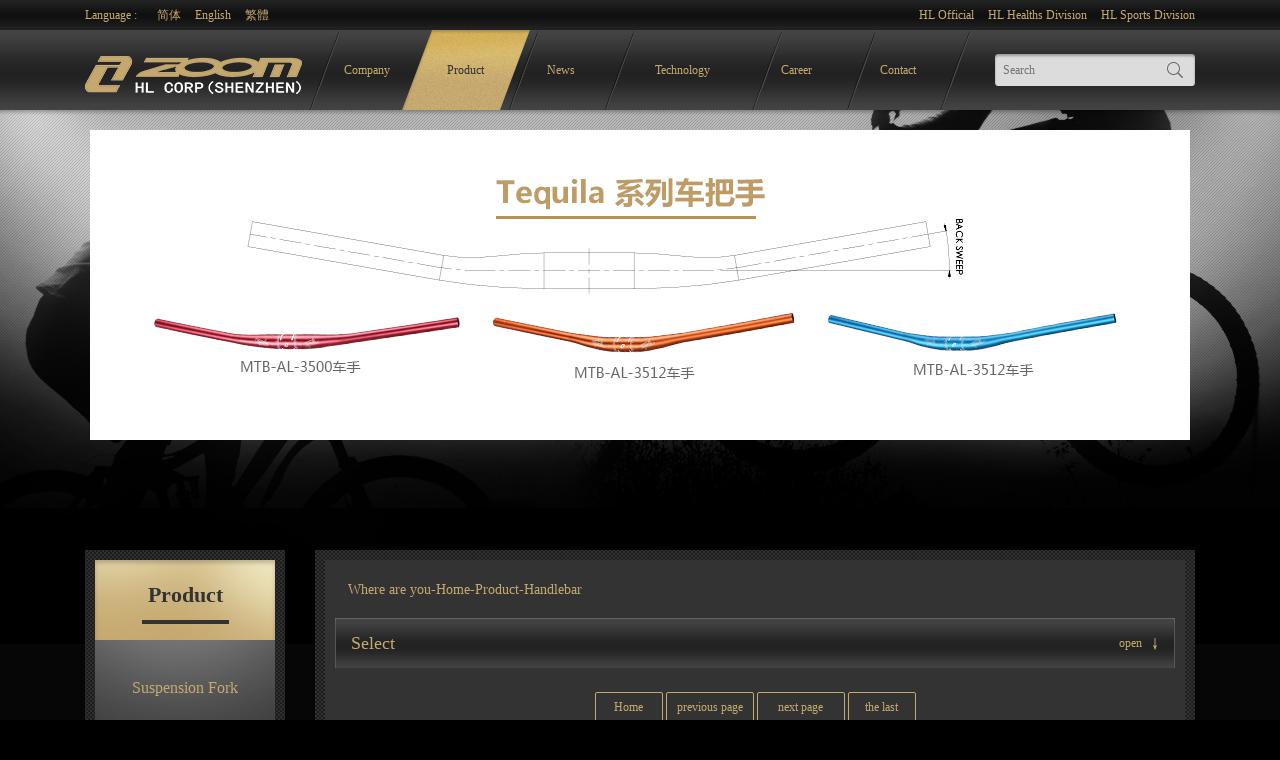

--- FILE ---
content_type: text/html; charset=utf-8
request_url: http://bike.us.hlcorp.com/product/Handlebar/gongluche/zhediechetie/
body_size: 6398
content:

<!DOCTYPE html PUBLIC "-//W3C//DTD XHTML 1.0 Transitional//EN" "http://www.w3.org/TR/xhtml1/DTD/xhtml1-transitional.dtd">
<html xmlns="http://www.w3.org/1999/xhtml">
<head>
    <meta http-equiv="Content-Type" content="text/html; charset=utf-8" />
    <link rel="stylesheet" type="text/css" href="/skin/css/style.css" />
    <link rel="stylesheet" type="text/css" href="/skin/css/orbit.css" />
    <script type="text/javascript" src="/skin/js/jquery-1.7.2.min.js"></script>
    <script src="/skin/js/product.js" type="text/javascript"></script>

    
    <script type="text/javascript" src="/skin/js/jquery.orbit.min.js"></script>
    

    <script type="text/javascript">
        $(document).ready(function () {
            $(".con span").bind("click", function () {
                var link = $(this).attr("data-href");
                var c_class = $(this).attr("class");
                var remove_str = $(this).attr("data-remove");
                if (c_class == "opt on") {
                    if (link.indexOf("?") != -1) {
                        var str = link.substr(1);
                        var link_before = link.substr(0, link.indexOf("?"));
                        var link_after = link.substr(link.indexOf("?") + 1);
                        var strs = link_after.split("&");
                        var result_link = "";
                        for (var i = 0; i < strs.length; i++) {
                            var attribute_name = strs[i].split("=")[0];
                            if (attribute_name == "") {
                                continue;
                            }
                            var attribute_value = strs[i].split("=")[1];
                            if (attribute_value == "") {
                                continue;
                            }
                            var remove_model = remove_str.split("=")[0];
                            var remove_value = remove_str.split("=")[1];
                            var temp_result_value = "";
                            if (attribute_name == remove_model) {//如果当前循环到的属性名与要移除的属性值一致,进入循环
                                if (attribute_value.indexOf(",") != -1) {//当属性值为多个时
                                    var attribute_value_list = attribute_value.split(",");//分割属性值，方便比较
                                    for (var j = 0; j < attribute_value_list.length; j++) {
                                        if (attribute_value_list[j] != remove_value) {
                                            if (attribute_value_list.length == 1) {
                                                temp_result_value += attribute_value_list[j];
                                                continue;
                                            }
                                            if (j == attribute_value_list.length - 1) {
                                                temp_result_value += attribute_value_list[j];
                                            } else {
                                                temp_result_value += attribute_value_list[j] + ",";
                                            }
                                        }
                                    }
                                    if (temp_result_value != undefined && temp_result_value != "" && temp_result_value != ",") {
                                        result_link += attribute_name + "=" + temp_result_value + "&";
                                    }
                                }
                            } else {
                                result_link += attribute_name + "=" + attribute_value + "&";
                            }
                        }
                        result_link = link_before + "?" + result_link;
                    }
                } else {
                    result_link = link;
                }
                location.href = result_link;
            });
        });
    </script>
    
    <script type="text/javascript">
        function GetRequest(url) {
            //获取url中"?"符后的字串 
            var theRequest = new Object();
            if (url.indexOf("?") != -1) {
                var str = url.substr(1);
                strs = str.split("&");
                for (var i = 0; i < strs.length; i++) {
                    theRequest[strs[i].split("=")[0]] = unescape(strs[i].split("=")[1]);
                }
            }
            return theRequest;
        }
    </script>
    <title>ZOOM-Product</title>
</head>
<body>
    
<div class="st_top">
    <div class="warp topBox">
        <div class="topinfo1" style="float: left;">
            <ul>
                <li class="lag">Language :</li>
                 <li><a href="http://bike.cn.hlcorp.com">简体</a></li>
                <li><a href="http://bike.us.hlcorp.com">English</a></li>
                <li><a href="http://bike.tw.hlcorp.com">繁體</a></li>
            </ul>
        </div>
        <div class="topinfo1">
            <ul>
                <li><a href="http://www.hlcorp.com">HL Official</a></li>
                <li><a href="http://us.hlcorp.com/department_introduction/kangfushiyebu/">HL Healths Division</a></li>
                <li><a href="http://us.hlcorp.com/department_introduction/yuncaishiyebu/">HL Sports Division</a></li>
            </ul>
        </div>
    </div>
    <div class="topp1">
        <div class="warp">
            <div class="logo">
                <a href="/">logo </a>
            </div>
            <div class="search">
                <input type="text" class="searchT" placeholder="Search" />
                <input type="button" class="search_btn" onclick="go_search()" />
            </div>
        </div>
        <!--logo-->
        <div class="menu">
            <div id="menu1" class="menusel n10"><h2><a href="/about/" data-sub="about">Company</a></h2></div><div id="menu3" class="menusel n11"><h2><a href="/product/" class="on" data-sub="product">Product</a></h2><div class="position"><ul class="typeul"><li><a href="/product/bizhenqianchaFORNTbizhi/">Suspension Fork</a><ul><li class="fli"><a href="/product/bizhenqianchaFORNTbizhi/shandiche/">Mountain Bike</a><ul><li class="fli"><a href="/product/bizhenqianchaFORNTbizhi/shandiche//XCjingsaixing/">XC Race</a><li class="fli"><a href="/product/bizhenqianchaFORNTbizhi/shandiche//XCyundongxing/">XC ATB</a><li class="fli"><a href="/product/bizhenqianchaFORNTbizhi/shandiche//Casual/">Casual</a><li class="fli"><a href="/product/bizhenqianchaFORNTbizhi/shandiche//Basic/">Basic</a><li class="fli"><a href="/product/bizhenqianchaFORNTbizhi/shandiche//Downhill/">Downhill</a></ul><li class="fli"><a href="/product/bizhenqianchaFORNTbizhi/lvxingche/">Trekking Bike</a><ul><li class="fli"><a href="/product/bizhenqianchaFORNTbizhi/lvxingche//xiuxianche/">Basic</a><li class="fli"><a href="/product/bizhenqianchaFORNTbizhi/lvxingche//chengshiche/">City Bike</a></ul><li class="fli"><a href="/product/bizhenqianchaFORNTbizhi/diandongzhuli/">E-bike</a></ul></li><li><a href="/product/liguan/">Stem</a><ul><li class="fli"><a href="/product/liguan/liguangongluche/">Road Bike</a><ul><li class="fli"><a href="/product/liguan/liguangongluche//222mm/">22.2mm</a><li class="fli"><a href="/product/liguan/liguangongluche//25mm/">25.4mm </a><li class="fli"><a href="/product/liguan/liguangongluche//26mm/">26mm</a><li class="fli"><a href="/product/liguan/liguangongluche//286mm/">28.6mm</a><li class="fli"><a href="/product/liguan/liguangongluche///">31.8mm</a><li class="fli"><a href="/product/liguan/liguangongluche//35mm/">35mm</a></ul><li class="fli"><a href="/product/liguan/liguanshandiche/">Mountain Bike</a><ul><li class="fli"><a href="/product/liguan/liguanshandiche//Ahead/">Ahead</a><li class="fli"><a href="/product/liguan/liguanshandiche//Quill/">Quill</a><li class="fli"><a href="/product/liguan/liguanshandiche//Adjustable/">Adjustable</a></ul><li class="fli"><a href="/product/liguan/liguanlvxingche/">Trekking/City Bike</a><ul><li class="fli"><a href="/product/liguan/liguanlvxingche//lvxingcheAhead/">Ahead</a><li class="fli"><a href="/product/liguan/liguanlvxingche//lvxingcheQuill/">Quill</a><li class="fli"><a href="/product/liguan/liguanlvxingche//lvxingcheAdjustable/">Adjustable</a></ul><li class="fli"><a href="/product/liguan/idsqeike/">Kids Bike</a><ul><li class="fli"><a href="/product/liguan/idsqeike//zediechelvhejin/">Aluminum</a><li class="fli"><a href="/product/liguan/idsqeike//zediechetie/">Steel</a></ul><li class="fli"><a href="/product/liguan/BMX/">BMX</a><ul><li class="fli"><a href="/product/liguan/BMX//bmxlvhejin/">Aluminum</a><li class="fli"><a href="/product/liguan/BMX//bmxtie/">Steel</a></ul></ul></li><li><a href="/product/Handlebar/" class="selected">Handlebar</a><ul><li class="fli"><a href="/product/Handlebar/gongluche/">Road Bike</a><ul><li class="fli"><a href="/product/Handlebar/gongluche//Compact/">Compact</a><li class="fli"><a href="/product/Handlebar/gongluche//Ergonomic/">Ergonomic</a><li class="fli"><a href="/product/Handlebar/gongluche//Classic/">Classic</a><li class="fli"><a href="/product/Handlebar/gongluche//Aero/">Aero</a></ul><li class="fli"><a href="/product/Handlebar/bashoushandiche/">Mountain Bike</a><ul><li class="fli"><a href="/product/Handlebar/bashoushandiche//254mm/">25.4mm</a><li class="fli"><a href="/product/Handlebar/bashoushandiche//shandiche318mm/">31.8mm</a><li class="fli"><a href="/product/Handlebar/bashoushandiche//shandiche35mm/">35mm</a></ul><li class="fli"><a href="/product/Handlebar/chebashoulvxingche/">Trekking/City Bike</a><ul><li class="fli"><a href="/product/Handlebar/chebashoulvxingche//lvhejin/">Aluminum</a><li class="fli"><a href="/product/Handlebar/chebashoulvxingche//tie/">Steel</a></ul><li class="fli"><a href="/product/Handlebar/kiedww/">Kids Bike</a><ul><li class="fli"><a href="/product/Handlebar/kiedww//zhediechelvhejin/">Aluminum</a><li class="fli"><a href="/product/Handlebar/kiedww//zhediechetie/">Steel</a></ul><li class="fli"><a href="/product/Handlebar/chebashouBMX/">BMX</a><ul><li class="fli"><a href="/product/Handlebar/chebashouBMX//bmxlvhe/">Aluminum</a><li class="fli"><a href="/product/Handlebar/chebashouBMX//bm/">Steel</a></ul></ul></li><li><a href="/product/zuoguan/">Seatpost</a><ul><li class="fli"><a href="/product/zuoguan/zuoguanshandiche/">Mountain Bike</a><ul><li class="fli"><a href="/product/zuoguan/zuoguanshandiche//010m/">0~10mm OFFSET</a><li class="fli"><a href="/product/zuoguan/zuoguanshandiche//1120m/">11~20mm OFFSET</a><li class="fli"><a href="/product/zuoguan/zuoguanshandiche//20m/">20+mm OFFSET</a></ul><li class="fli"><a href="/product/zuoguan/gongluch/">Road Bike </a><ul><li class="fli"><a href="/product/zuoguan/gongluch//010/">0~15mm OFFSET</a><li class="fli"><a href="/product/zuoguan/gongluch//1120/">15~20mm OFFSET</a><li class="fli"><a href="/product/zuoguan/gongluch//20/">20+mm OFFSET</a></ul><li class="fli"><a href="/product/zuoguan/chengshich/">City Bike</a><ul><li class="fli"><a href="/product/zuoguan/chengshich//putongzuoguan/">Seatpost</a><li class="fli"><a href="/product/zuoguan/chengshich//bizhenzuoguan/">Suspension Seatpost</a></ul></ul></li><li><a href="/product/qitapeijian/">Accessories</a><ul><li class="fli"><a href="/product/qitapeijian/kuaichai/">Quick Release</a><li class="fli"><a href="/product/qitapeijian/xiaobashou/">Bar End </a><li class="fli"><a href="/product/qitapeijian/shuzi/">Clamp</a><li class="fli"><a href="/product/qitapeijian/jiaotagan/">Pedal</a><li class="fli"><a href="/product/qitapeijian/Other/">Other</a></ul></li></ul></div></div><div id="menu2" class="menusel n12"><h2><a href="/news/" data-sub="news">News</a></h2><div class="position"><ul class="typeul"><li><a href="/news/zhanhuihuodong/">Exhibition activities</a></li><li><a href="/news/xinwenzixun/">News and information</a></li><li><a href="/news/xingyegonggao/">Industry announcement</a></li></ul></div></div><div id="menu4" class="menusel n13"><h2><a href="/service/" data-sub="service">Technology</a></h2><div class="position"><ul class="typeul"><li><a href="/service/product_testing/">Registration & Service</a></li><li><a href="/service/assembly_guidance/">Maintenance</a></li><li><a href="/service/download/">Download Center</a></li></ul></div></div><div id="menu5" class="menusel n14"><h2><a href="/development/" data-sub="development">Career</a></h2></div><div id="menu6" class="menusel n15"><h2><a href="/contact/" data-sub="contact">Contact</a></h2></div>
        </div>
        <!-- menu -->
        <!--导航-->
    </div>
</div>

    <div class="st_box pro_box">
        <div class="warp">
            <!-- banner 开始 -->
            <div class="probaner">
                <div id="featured">
                    
                    <a class="orbit-item" href="javascript:void(0)">
                        <img src="/upload/201612/08/201612081632053134.png" /></a>
                    
                </div>
                
            </div>
            <!-- banner 结束 -->
            <div class="warp prof1">
                <div class="pleft">
                    <div class="Menu">
                        <h3>Product</h3>
                        <div id="firstpane" class="menu_list">
                            
                                    <p class="menu_head ">
                                        <a href="/product/bizhenqianchaFORNTbizhi/">
                                            Suspension Fork</a>
                                    </p>
                                    <div style="display: none" class="menu_body">
                                        
                                                <a class=""
                                                    href="/product/bizhenqianchaFORNTbizhi/shandiche/"
                                                    onclick="return click_a('divOne_1')">
                                                    Mountain Bike</a>
                                                <ul style="display:none"><li class=""><a href="/product/Handlebar/gongluche/XCjingsaixing/">XC Race</a></li><li class=""><a href="/product/Handlebar/gongluche/XCyundongxing/">XC ATB</a></li><li class=""><a href="/product/Handlebar/gongluche/Casual/">Casual</a></li><li class=""><a href="/product/Handlebar/gongluche/Basic/">Basic</a></li><li class=""><a href="/product/Handlebar/gongluche/Downhill/">Downhill</a></li></ul>
                                            
                                                <a class=""
                                                    href="/product/bizhenqianchaFORNTbizhi/lvxingche/"
                                                    onclick="return click_a('divOne_1')">
                                                    Trekking Bike</a>
                                                <ul style="display:none"><li class=""><a href="/product/Handlebar/gongluche/xiuxianche/">Basic</a></li><li class=""><a href="/product/Handlebar/gongluche/chengshiche/">City Bike</a></li></ul>
                                            
                                                <a class=""
                                                    href="/product/bizhenqianchaFORNTbizhi/diandongzhuli/"
                                                    onclick="return click_a('divOne_1')">
                                                    E-bike</a>
                                                
                                            
                                    </div>
                                
                                    <p class="menu_head ">
                                        <a href="/product/liguan/">
                                            Stem</a>
                                    </p>
                                    <div style="display: none" class="menu_body">
                                        
                                                <a class=""
                                                    href="/product/liguan/liguangongluche/"
                                                    onclick="return click_a('divOne_1')">
                                                    Road Bike</a>
                                                <ul style="display:none"><li class=""><a href="/product/Handlebar/gongluche/222mm/">22.2mm</a></li><li class=""><a href="/product/Handlebar/gongluche/25mm/">25.4mm </a></li><li class=""><a href="/product/Handlebar/gongluche/26mm/">26mm</a></li><li class=""><a href="/product/Handlebar/gongluche/286mm/">28.6mm</a></li><li class=""><a href="/product/Handlebar/gongluche//">31.8mm</a></li><li class=""><a href="/product/Handlebar/gongluche/35mm/">35mm</a></li></ul>
                                            
                                                <a class=""
                                                    href="/product/liguan/liguanshandiche/"
                                                    onclick="return click_a('divOne_1')">
                                                    Mountain Bike</a>
                                                <ul style="display:none"><li class=""><a href="/product/Handlebar/gongluche/Ahead/">Ahead</a></li><li class=""><a href="/product/Handlebar/gongluche/Quill/">Quill</a></li><li class=""><a href="/product/Handlebar/gongluche/Adjustable/">Adjustable</a></li></ul>
                                            
                                                <a class=""
                                                    href="/product/liguan/liguanlvxingche/"
                                                    onclick="return click_a('divOne_1')">
                                                    Trekking/City Bike</a>
                                                <ul style="display:none"><li class=""><a href="/product/Handlebar/gongluche/lvxingcheAhead/">Ahead</a></li><li class=""><a href="/product/Handlebar/gongluche/lvxingcheQuill/">Quill</a></li><li class=""><a href="/product/Handlebar/gongluche/lvxingcheAdjustable/">Adjustable</a></li></ul>
                                            
                                                <a class=""
                                                    href="/product/liguan/idsqeike/"
                                                    onclick="return click_a('divOne_1')">
                                                    Kids Bike</a>
                                                <ul style="display:none"><li class=""><a href="/product/Handlebar/gongluche/zediechelvhejin/">Aluminum</a></li><li class=""><a href="/product/Handlebar/gongluche/zediechetie/">Steel</a></li></ul>
                                            
                                                <a class=""
                                                    href="/product/liguan/BMX/"
                                                    onclick="return click_a('divOne_1')">
                                                    BMX</a>
                                                <ul style="display:none"><li class=""><a href="/product/Handlebar/gongluche/bmxlvhejin/">Aluminum</a></li><li class=""><a href="/product/Handlebar/gongluche/bmxtie/">Steel</a></li></ul>
                                            
                                    </div>
                                
                                    <p class="menu_head current">
                                        <a href="/product/Handlebar/">
                                            Handlebar</a>
                                    </p>
                                    <div style="display: block" class="menu_body">
                                        
                                                <a class="on"
                                                    href="/product/Handlebar/gongluche/"
                                                    onclick="return click_a('divOne_1')">
                                                    Road Bike</a>
                                                <ul style="display:block"><li class=""><a href="/product/Handlebar/gongluche/Compact/">Compact</a></li><li class=""><a href="/product/Handlebar/gongluche/Ergonomic/">Ergonomic</a></li><li class=""><a href="/product/Handlebar/gongluche/Classic/">Classic</a></li><li class=""><a href="/product/Handlebar/gongluche/Aero/">Aero</a></li></ul>
                                            
                                                <a class=""
                                                    href="/product/Handlebar/bashoushandiche/"
                                                    onclick="return click_a('divOne_1')">
                                                    Mountain Bike</a>
                                                <ul style="display:none"><li class=""><a href="/product/Handlebar/gongluche/254mm/">25.4mm</a></li><li class=""><a href="/product/Handlebar/gongluche/shandiche318mm/">31.8mm</a></li><li class=""><a href="/product/Handlebar/gongluche/shandiche35mm/">35mm</a></li></ul>
                                            
                                                <a class=""
                                                    href="/product/Handlebar/chebashoulvxingche/"
                                                    onclick="return click_a('divOne_1')">
                                                    Trekking/City Bike</a>
                                                <ul style="display:none"><li class=""><a href="/product/Handlebar/gongluche/lvhejin/">Aluminum</a></li><li class=""><a href="/product/Handlebar/gongluche/tie/">Steel</a></li></ul>
                                            
                                                <a class=""
                                                    href="/product/Handlebar/kiedww/"
                                                    onclick="return click_a('divOne_1')">
                                                    Kids Bike</a>
                                                <ul style="display:none"><li class=""><a href="/product/Handlebar/gongluche/zhediechelvhejin/">Aluminum</a></li><li class="current_th"><a href="/product/Handlebar/gongluche/zhediechetie/">Steel</a></li></ul>
                                            
                                                <a class=""
                                                    href="/product/Handlebar/chebashouBMX/"
                                                    onclick="return click_a('divOne_1')">
                                                    BMX</a>
                                                <ul style="display:none"><li class=""><a href="/product/Handlebar/gongluche/bmxlvhe/">Aluminum</a></li><li class=""><a href="/product/Handlebar/gongluche/bm/">Steel</a></li></ul>
                                            
                                    </div>
                                
                                    <p class="menu_head ">
                                        <a href="/product/zuoguan/">
                                            Seatpost</a>
                                    </p>
                                    <div style="display: none" class="menu_body">
                                        
                                                <a class=""
                                                    href="/product/zuoguan/zuoguanshandiche/"
                                                    onclick="return click_a('divOne_1')">
                                                    Mountain Bike</a>
                                                <ul style="display:none"><li class=""><a href="/product/Handlebar/gongluche/010m/">0~10mm OFFSET</a></li><li class=""><a href="/product/Handlebar/gongluche/1120m/">11~20mm OFFSET</a></li><li class=""><a href="/product/Handlebar/gongluche/20m/">20+mm OFFSET</a></li></ul>
                                            
                                                <a class=""
                                                    href="/product/zuoguan/gongluch/"
                                                    onclick="return click_a('divOne_1')">
                                                    Road Bike </a>
                                                <ul style="display:none"><li class=""><a href="/product/Handlebar/gongluche/010/">0~15mm OFFSET</a></li><li class=""><a href="/product/Handlebar/gongluche/1120/">15~20mm OFFSET</a></li><li class=""><a href="/product/Handlebar/gongluche/20/">20+mm OFFSET</a></li></ul>
                                            
                                                <a class=""
                                                    href="/product/zuoguan/chengshich/"
                                                    onclick="return click_a('divOne_1')">
                                                    City Bike</a>
                                                <ul style="display:none"><li class=""><a href="/product/Handlebar/gongluche/putongzuoguan/">Seatpost</a></li><li class=""><a href="/product/Handlebar/gongluche/bizhenzuoguan/">Suspension Seatpost</a></li></ul>
                                            
                                    </div>
                                
                                    <p class="menu_head ">
                                        <a href="/product/qitapeijian/">
                                            Accessories</a>
                                    </p>
                                    <div style="display: none" class="menu_body">
                                        
                                                <a class=""
                                                    href="/product/qitapeijian/kuaichai/"
                                                    onclick="return click_a('divOne_1')">
                                                    Quick Release</a>
                                                
                                            
                                                <a class=""
                                                    href="/product/qitapeijian/xiaobashou/"
                                                    onclick="return click_a('divOne_1')">
                                                    Bar End </a>
                                                
                                            
                                                <a class=""
                                                    href="/product/qitapeijian/shuzi/"
                                                    onclick="return click_a('divOne_1')">
                                                    Clamp</a>
                                                
                                            
                                                <a class=""
                                                    href="/product/qitapeijian/jiaotagan/"
                                                    onclick="return click_a('divOne_1')">
                                                    Pedal</a>
                                                
                                            
                                                <a class=""
                                                    href="/product/qitapeijian/Other/"
                                                    onclick="return click_a('divOne_1')">
                                                    Other</a>
                                                
                                            
                                    </div>
                                
                        </div>
                    </div>
                    <div id="divOne_1" class="Menu Menu1" style="display: block">
                        
                                <h3>
                                    Width||</h3>
                                <ul>
                                    
                                </ul>
                            
                                <h3>
                                    Bar Bore</h3>
                                <ul>
                                    
                                </ul>
                            
                                <h3>
                                    Height||||||||||||||</h3>
                                <ul>
                                    
                                </ul>
                            
                                <h3>
                                    Back Sweep||</h3>
                                <ul>
                                    
                                </ul>
                            
                                <h3>
                                    Place of Origin</h3>
                                <ul>
                                    
                                </ul>
                            
                                <h3>
                                    Up Sweep||</h3>
                                <ul>
                                    
                                </ul>
                            
                                <h3>
                                    Steel Size</h3>
                                <ul>
                                    
                                </ul>
                            
                                <h3>
                                    Length||||||||</h3>
                                <ul>
                                    
                                </ul>
                            
                                <h3>
                                    Extention||||</h3>
                                <ul>
                                    
                                </ul>
                            

                    </div>
                </div>
                <!--左侧菜单-->
                <div class="pright">
                    <div class="proItem">
                        <div class="loc">
                            Where are you-<a href="/">Home</a>-<a href="">Product</a>-Handlebar
                        </div>
                        
                        <div class="screen" style="display: block;">
                            
                                <div class="ctl">
                                    <b>Select</b><p>
                                        open
                                        <i></i>
                                    </p>
                                </div>
                                <div class="box" style="display: none">
                                    
                                            <div class="item">
                                                <div class="left">
                                                    Width||:
                                                </div>
                                                <div class="con">
                                                    
                                                </div>
                                            </div>
                                        
                                            <div class="item">
                                                <div class="left">
                                                    Bar Bore:
                                                </div>
                                                <div class="con">
                                                    
                                                </div>
                                            </div>
                                        
                                            <div class="item">
                                                <div class="left">
                                                    Height||||||||||||||:
                                                </div>
                                                <div class="con">
                                                    
                                                </div>
                                            </div>
                                        
                                            <div class="item">
                                                <div class="left">
                                                    Back Sweep||:
                                                </div>
                                                <div class="con">
                                                    
                                                </div>
                                            </div>
                                        
                                            <div class="item">
                                                <div class="left">
                                                    Extention||||:
                                                </div>
                                                <div class="con">
                                                    
                                                </div>
                                            </div>
                                        
                                            <div class="item">
                                                <div class="left">
                                                    Steel Size:
                                                </div>
                                                <div class="con">
                                                    
                                                </div>
                                            </div>
                                        
                                            <div class="item">
                                                <div class="left">
                                                    Length||||||||:
                                                </div>
                                                <div class="con">
                                                    
                                                </div>
                                            </div>
                                        
                                            <div class="item">
                                                <div class="left">
                                                    Up Sweep||:
                                                </div>
                                                <div class="con">
                                                    
                                                </div>
                                            </div>
                                        
                                            <div class="item">
                                                <div class="left">
                                                    Place of Origin:
                                                </div>
                                                <div class="con">
                                                    
                                                </div>
                                            </div>
                                        
                                    <div class="sub">
                                        
                                        <a href="/product/Handlebar/gongluche/">Reset</a>
                                        
                                    </div>
                                </div>
                            </div>
                            <!--产品筛选-->
                            <div class="pro_list">
                                <ul>
                                    
                                </ul>
                                
<div class="page">
    <span class="home"><a href="?">Home</a></span> <span class="prev"><a href="?">
         previous page</a></span>
    
    <span class="next"><a href="?">next page</a></span> <span class="last"><a href="?&page=0">
        the last</a></span>
</div>
                            </div>
                        </div>
                        <!--产品列表-->
                        <div class="adlist" style="display: none;">
                            <ul>
                                
                                        <li>
                                            <div class="m_txtImg2">
                                                <a href="#">
                                                    <img src="/upload/201506/10/201506100406084122.jpg" width="410" height="200" alt="" /></a>
                                                <div class="txt_wrap" style="display: none">
                                                    
                                                </div>
                                            </div>
                                        </li>
                                    
                                        <li>
                                            <div class="m_txtImg2">
                                                <a href="#">
                                                    <img src="/upload/201506/10/201506100405118549.jpg" width="410" height="200" alt="" /></a>
                                                <div class="txt_wrap" style="display: none">
                                                    
                                                </div>
                                            </div>
                                        </li>
                                    
                            </ul>
                        </div>
                    </div>
                </div>
                <!--右侧列表-->
            </div>
        </div>
        
<div class="st_fot">
    <div class="warp1">
        <div class="fot_nav">
            <ul>
                <li><a href="/map/">Web map</a></li>
                <li><a href="/message/">Feedback</a></li>
                <li><a href="/enterprise_certification.html">Certificate</a></li>
                <li><a href="/service/download/">Download</a></li>
                <li><a href="/privacy_policy.html">Private policy</a></li>
                <li><a href="/terms_of_us.html">Terms</a></li>
            </ul>
        </div>
        <div class="copy">
            <a href="">GD business circle</a><br />
        </div>
        <div class="link" id="link">
            <h2 style="color: #0e0e0e;">Link</h2>
            <ul class="dow">
                
                        <li><a href="http://www.tencent.com" target="_blank">
                            Tencent</a></li>
                    
                        <li><a href="http://www.baidu.com" target="_blank">
                            Baidu</a></li>
                    
                        <li><a href="http://www.sina.com" target="_blank">
                            sina</a></li>
                    
            </ul>
        </div>
    </div>
</div>
<!--footer end-->
<script type="text/javascript">
    for (var x = 1; x < 7; x++) {
        var menuid = document.getElementById("menu" + x);
        menuid.num = x;
        type();
    }
    function type() {
        var menuh2 = menuid.getElementsByTagName("h2");
        var menuul = menuid.getElementsByTagName("ul");
        if (menuul.length == 0) {
            return;
        }
        var menuli = menuul[0].getElementsByTagName("li");
        menuh2[0].onmouseover = show;
        menuh2[0].onmouseout = unshow;
        menuul[0].onmouseover = show;
        menuul[0].onmouseout = unshow;
        function show() {
            menuul[0].className = "clearfix typeul block"
        }
        function unshow() {
            menuul[0].className = "typeul"
        }
        for (var i = 0; i < menuli.length; i++) {
            menuli[i].num = i;
            var liul = menuli[i].getElementsByTagName("ul")[0];
            if (liul) {
                typeshow()
            }
        }
        function typeshow() {
            menuli[i].onmouseover = showul;
            menuli[i].onmouseout = unshowul;
        }
        function showul() {
            menuli[this.num].getElementsByTagName("ul")[0].className = "block";
        }
        function unshowul() {
            menuli[this.num].getElementsByTagName("ul")[0].className = "";
        }
    }
</script>
<script type="text/javascript">



    // 友情连接
    jQuery(document).ready(function () {
        jQuery("#link").hover(
			function () {
			    jQuery(this).children(".dow").slideDown(200);
			    jQuery(this).children("#link").attr("id", "currlayout")
			},
			function () {
			    jQuery(this).children(".dow").slideUp(100);
			    jQuery(this).children("link").attr("id", "")
			});
    });

    function go_search() {
        if (!$(".searchT").val() || $(".searchT").val() == "请输入关键字") {
            alert("Entry the keyword to query！");
            return false;
        }
        var regx = /^([\u4e00-\u9fa5]+|[a-zA-Z0-9]+)$/;
        if (!regx.test($(".searchT").val())) {
            alert("please do not entry any key words except Chinese 、English 、math！");
            return false;
        }
        location.href = "/search/?keywords=" + $(".searchT").val();
    }
</script>

</body>
</html>


--- FILE ---
content_type: text/css
request_url: http://bike.us.hlcorp.com/skin/css/style.css
body_size: 7848
content:
@charset "utf-8";
/* CSS Document */
/*--reset begin--*/
html, body, h1, h2, h3, h4, h5, h6, div, dl, dt, dd, ul, ol, li, p, blockquote, pre, hr, figure, table, caption, th, td, form, fieldset, legend, input, button, textarea, menu {
	margin:0;
	padding:0;
	font-weight:normal;
}
header, footer, section, article, aside, nav, hgroup, address, figure, figcaption, menu, details {
	display:block;
}
table {
	border-collapse:collapse;
	border-spacing:0;
}
caption, th {
	text-align:left;
	font-weight:normal;
}
html, body, fieldset, img, iframe, abbr {
	border:0;
}
li {
	list-style:none;
}
del, ins, u, s, a, a:hover {
	text-decoration:none;
}
strong {
	font-weight:normal;
}
body, textarea, input, button, select, keygen, legend {
	font:12px/20px arial, \5b8b\4f53;
	color:#c5a86f;
	outline:0;
	font-family:Microsoft YaHei;
}
body {
	background:#000;
}
a {
	color:#c5a86f;
}
a:hover {
	color:#fff;
}
a, input {
	outline:none
}
.clearfix {
	clear:both;
}
b {
	font-weight:normal;
}
input{
	border:0;
	}
/*--reset end--*/
/*������ʽ*/
.st_box {
	width:100%;
	overflow:hidden;
}
.warp {
	width:1110px;
	margin:0 auto;
	overflow:hidden;
	min-width:1100px;
}
.warp1{
	width:1100px;
	margin:0 auto;
	min-width:1100px;
	}
.p10 {
	background:url('../images/con1_bg.png') repeat-y;
	margin:55px auto 70px auto;
	padding:0 0 20px 0;
	overflow:hidden;
}
.page {
	text-align:center;
	vertical-align:middle;
	padding:0 0 32px 0;
}
.page span {
	display:inline-block;
	width:30px;
	height:30px;
}
.page span a {
	text-align:center;
	line-height:28px;
	display:block;
	color:#c5a86f;
	border:1px solid #c5a86f;
	border-radius:2px;
}
.page span a:hover, .page span a.on {
	background:#ab8b4c;
	color:#fff;
	border:1px solid #ab8b4c;
}
.page span.home, .page span.last {
	width:68px;
}
.page span.prev, .page span.next {
	width:88px;
}
/*ͷ��*/
.st_top {
	height:110px;
	background:url('../images/top_bg.png') repeat-x;
}
.topBox {
	overflow:hidden;
}
.topinfo1 {
	float:right;
	height:30px;
	overflow:hidden;
}
.topinfo1 ul {
	overflow:hidden;
}
.topinfo1 ul li {
	float:left;
	line-height:30px;
	margin:0 0 0 14px;
}
.topinfo1 ul li.fek {
	margin:0 8px 0 0;
}
.topinfo1 ul li.lag {
	margin:0 6px 0 0;
}
.topp1{
	position:relative;
	}
.topp1 .logo{
	margin:5px 0 0 0;
	float:left;
	}
.topp1 .logo a{
	display:block;
	width:222px;
	height:71px;
	text-indent:-9999px;
	background: url('../images/logo.png') no-repeat;
	}
.search{
	width:200px;
	height:32px;
	float:right;
	margin:24px 0 0 0;
	}
.searchT{
	padding:0 0 0 8px;
	line-height:32px;
	color:#999;
	width:158px;
	height:32px;
	float:left;
	background:url('../images/search-t.png') no-repeat;
	}
.search_btn{
	width:34px;
	height:32px;
	cursor:pointer;
	float:right;
	background:url('../images/saerch_btn.png') no-repeat;
	}
	.menu {
	width: 665px;
	height: 80px;
	margin: -76px auto 0 auto;
	background: url('/skin/images/nav_bg.png') no-repeat;
}
.menusel {
	float: left;

}
.menusel h2 {
	height: 80px;
}
.menusel h2 a {
	display: block;
	padding: 0 36px;
	font-size: 12px;
	color: #c5a86f;
	height: 80px;
	line-height: 80px;
	width: 100%;
	/* border: 1px solid #565656; */
}
.n10 h2 a {
	margin: 0 0 0 0px;
	box-sizing:border-box;  
	-moz-box-sizing:border-box; /* Firefox */  
	-webkit-box-sizing:border-box; /* Safari */
}
.n11 h2 a {
	margin: 0 0 0 -40px;
	text-align:center;
	box-sizing:border-box;  
	-moz-box-sizing:border-box; /* Firefox */  
	-webkit-box-sizing:border-box; /* Safari */
	 width:160px;
}
.n12 h2 a {
	margin: 0 0 0 -60px;
	text-align:center;
	box-sizing:border-box;  
	-moz-box-sizing:border-box; /* Firefox */  
	-webkit-box-sizing:border-box; /* Safari */
	width:150px;  

}
.n13 h2 a { 
	margin: 0 0 0 -53px;
	-moz-box-sizing:border-box; /* Firefox */  
	-webkit-box-sizing:border-box; /* Safari */
	width:200px;
	text-align:center;
}
.n14 h2 a {
	margin: 0 0 0 -38px;
	-moz-box-sizing:border-box; /* Firefox */  
	-webkit-box-sizing:border-box; /* Safari */
	width:140px;
	text-align:left;
}
.n15 h2 a {
	margin: 0 0 0 -52px;
	-moz-box-sizing:border-box; /* Firefox */  
	-webkit-box-sizing:border-box; /* Safari */
	width:130px;
	text-align:center;
}
.n10 h2 a:hover,.n10 h2 a.on {
	background: url('/skin/images/nav_li_hov1.png') 0px 0px no-repeat;
	width:100%;
	height:100%;
	color: #333;
}
.n11 h2 a:hover,.n11 h2 a.on {
	background: url('/skin/images/nav_li_hov1.png') 16px 0 no-repeat;
	color: #333;
}
.n12 h2 a:hover,.n12 h2 a.on {
	background: url('/skin/images/nav_li_hov1.png') 10px 0 no-repeat;
	color: #333;
}
.n13 h2 a:hover,.n13 h2 a.on {
	background: url('/skin/images/nav_li_hov1.png') -5px 0 no-repeat;
	color: #333;
        background-size: cover;
}
.n14 h2 a:hover,.n14 h2 a.on {
	background: url('/skin/images/nav_li_hov1.png') 0px 0 no-repeat;
	color: #333
}
.n15 h2 a:hover,.n15 h2 a.on {
	background: url('/skin/images/nav_li_hov1.png') 4px 0 no-repeat;
	color: #333;
}

.ahover a {
	background: #eeeeee;
}
.position {
	position: absolute;
	z-index: 99;
	width: 100%;
	left: 0;
	top: 80px;
	background: url('/skin/images/nav_02_bg.png') no-repeat;
}
.menusel ul li a {
	color: #333;
	font-size: 14px
}
.menusel ul {
	width: 100%;
	position: relative;
	z-index: 1;
	display: none;
}
.menusel .block {
	display: block;
}
.menusel ul.typeul {
	width: 1100px;
	margin: 0 auto;
}
.typeul li {
	display: inline-block;
	height: 44px;
	/*width: 110px;*/
}
.typeul li a {
	display: block;
	line-height: 44px;
	text-align: center;
	width: 190px;
}
.typeul li a:hover {
	color: #c5a86f;
	background: url('/skin/images/sub_nav_li_hov.png') -7px 0px no-repeat;
        background-size: cover;
}
.typeul ul {
	position: absolute;
	left: 0;
}
.typeul li ul li.fli{
		width:130px;
	}
.typeul li ul li.fli a{
	width:130px;
	}
.typeul li ul.block {
	width: 860px;
	background: url('/skin/images/li_bg_01.png') no-repeat;
	top: 40px;
}
.typeul li ul.block li a {
	display: inline-block;
	height: 47px;
	color: #c5a86f;
	padding: 0 32px;
}
.typeul li ul.block li a:hover {
	background: none;
	color: #fff;
}
.typeul li ul.block li.fli ul.block {
	background: url('/skin/images/li_three.png') no-repeat;
	padding: 10px 0 20px 0;
	height: 60px;
}
.typeul li ul.block li.fli ul.block li {
	padding: 0 10px;
	height: 24px;
}
.typeul li ul.block li.fli ul.block li a {
	color: #333;
	height: 24px;
	line-height: 24px;
}
.typeul li ul.block li.fli ul.block li a:hover {
	color: #fff;
}
.typeul li ul.block li.fli ul.block li.fli .block {
	left: -40px;
	background: none;
	top: 90px;
}
.typeul li ul.block li.fli ul.block li.fli .block li a {
	display: block;
}
.typeul li ul.block li.fli ul.block li.fli .block li a img {
	border: 1px solid #444;
}
/**/

/*��ҳ*/

/**
 * 2015.6.9 ��ҳbanner
 */
.flexslider { position:relative; min-width:1100px; overflow: hidden; zoom: 1; }
.flexslider .col1 { float: left; width: 66%; position: relative; }
.flexslider .col2 { float: left; width: 34%; }
.flexslider .col2 .row { position: relative; }
.flexslider .slides {}
.flexslider .slides li {}
.flexslider .slides li a { display:block; height: 100%; }
.flexslider .slides li img { width: 100%; height: auto; }
.flex-control-nav { position:absolute; bottom:30px; z-index:2; width:100%; left:10%; }
.flex-control-nav li { display:inline-block; width:14px; height:14px; margin:0 8px; *display:inline; zoom:1; }
.flex-control-nav a { display:inline-block; width:16px; height:16px; line-height:40px; overflow:hidden; background:url('../images/bar_li.png') no-repeat; cursor:pointer; }
.flex-control-nav .flex-active { background:url('../images/bar_li_hov.png') no-repeat }
/*��ҳbanner*/
/*.flexslider {
	position:relative;
	height:530px;
	overflow:hidden;
	min-width:1100px;
}
.slides {
	position:relative;
	z-index:1;
}
.slides li {
	height:530px;
}
.slides li a {
	display:block;
	height:530px;
}
.flex-control-nav {
	position:absolute;
	bottom:30px;
	z-index:2;
	width:100%;
	left:10%;
}
.flex-control-nav li {
	display:inline-block;
	width:14px;
	height:14px;
	margin:0 8px;
*display:inline;
	zoom:1;
}
.flex-control-nav a {
	display:inline-block;
	width:16px;
	height:16px;
	line-height:40px;
	overflow:hidden;
	background:url('../images/bar_li.png') no-repeat;
	cursor:pointer;
}
.flex-control-nav .flex-active {
	background:url('../images/bar_li_hov.png') no-repeat
}
*/
.in_con{
	width:100%;
	min-width:1100px;
	background: url('../images/index_con_bg.jpg') center top no-repeat;
	}
.i_pro{
	width:1100px;
	height:320px;
	overflow:hidden;
	margin:20px 0;
	background:url('../images/i_probg.png') no-repeat;
	}
.i_pro ul{
	margin:20px 0 0 0;
	}
.i_pro ul li{
	width:250px;
	height:280px;
	float:left;
	margin:0 0 0 20px;
	background:url('../images/pro_li.png') no-repeat;
	}
.i_pro ul li .img{
	display:block;
	margin:26px 0 0 0;
	text-align:center;
	}
.i_pro ul li .img img{
	width:241px;
	height:169px;
	}
.i_pro ul li .con{
	padding:26px 0 0 20px;
	}
.i_pro ul li .con p{
	font-size:14px;
	color:#fff;
	text-transform:uppercase;
	}
.i_pro ul li .con h3 a{
	display:inline-block;
	padding:0 12px 0 0;
	background:url('../images/icon_01.png') right no-repeat;
	}
.i_news{
	width:1100px;
	height:434px;
	margin:0 0 20px 0;
	background:url('../images/i_new_bg.png') no-repeat;
	}
.tabPane2 dl {
	overflow:hidden;
}
.tabPane2 dl dd {
	float:left;
	height:50px;
}
.tabPane2 dl dd a {
	display:inline-block;
	padding:0 15px 0 30px;
	font-size:16px;
	line-height:50px;
}
.tabPane2 dl dd b{
	color:#c5a86f;
	}
.tabPane2 .hit {
	cursor:pointer;
	color:black;
	/*background:url('../images/tab_hov_bg.png') no-repeat;*/
}
.tabPane2 .hit a {
	border:0;
	color:#fff;
}
.pane1 {
	display:none;
}
.i_ser{
	height:130px;
	margin:0 0 20px 0;
	background:url('../images/i_ser_bg.png') no-repeat;
	}
.i_ser p{
	font-size:16px;
	line-height:45px;
	padding:0 0 0 10px;
	}
.i_ser ul{
	padding:10px 0 0 0;
	overflow:hidden;
	}
.i_ser ul li{
	float:left;
	width:533px;
	height:64px;
	margin:0 0 0 11px;
	}
.i_link{
	height:100px;
	padding:0 0 19px 0;
	background:url('../images/i_link_bg.png') no-repeat;
	}
.i_link ul{
	overflow:hidden;
	padding:16px 0 0 0;
	}
.i_link ul li{
	float:left;
	padding:16px 0 0 0;
	width:275px;
	}
.i_link ul li .img{
	display:block;
	text-align:center;
   }

/*��Ʒ*/
.prof1{
	padding:0 0 112px 0;
	}
.pro_box {
	background:#060606 url('../images/pro_bg.jpg') center top no-repeat;
}
.pleft {
	width:200px;
	float:left;
}
.Menu {
	width:200px;
	padding:0 0 10px 0;
	background:url('../images/pro_left_bg.png') repeat-y;
}
.Menu h3 {
	width:180px;
	height:90px;
	margin:0 10px 0 10px;
	font-size:22px;
	font-weight:bold;
	color:#333;
	text-align:center;
	line-height:90px;
	background:url('../images/pro_title.png') 0 10px no-repeat;
}
.menu_list {
	width:180px;
	background:#333 url('../images/left_nav.png') no-repeat;
	margin:0 10px;
	padding:24px 0 20px 0;
}
.menu_head {
	width:180px;
	height:48px;
	line-height:48px;
	text-align:center;
	font-size:16px;
	color:#999;
	cursor:pointer;
	position:relative;
}
.menu_list .current {
	color:#fff;
}
.menu_body {
	width:180px;
	height:auto;
	overflow:hidden;
	line-height:38px;
}
.menu_body a {
	display:block;
	width:180px;
	height:38px;
	color:#999;
	font-size:14px;
	line-height:38px;
	text-align:center;
}
.menu_body ul li.current_th a{
	color:#c5a86f;
	}
.menu_body ul li a{
	font-size:12px;
	color:#666;
	}
.menu_body a.on{
	color:#c5a86f;
	}
.menu_body a:hover {
	color:#c5a86f;
}
.Menu1{
	display:none;
	padding:0;
	margin:20px 0 0 0;
	}
.Menu1 ul{
	width:180px;
	margin:0 10px;
	padding:20px 0;
	background:#333 url('../images/left_nav.png') no-repeat;
	}
.Menu1 ul li a{
	display:block;
	font-size:14px;
	text-align:center;
	line-height:36px;
	}
.Menu1 ul li a b{
	color:#999;
	}
.Menu1 ul li a:hover,.Menu1 ul li a.on{
	color:#999;
	}
.pright{
	width:880px;
	float:right;
	background:url('../images/pro_right_bg.png') repeat-y;
	}
.proItem{
	width:860px;
	background:#333;
	margin:10px;
	}
.screen{
	overflow:hidden;
	margin:18px 0 24px 10px;
	}
.screen .box{
	width:838px;
	border:1px solid #636363;
	border-top:0;
	border-bottom:0;
	display:none;
	}
.screen .ctl{
	width:840px;
	height:50px;
	background:url('../images/cle22.png') no-repeat;
	}
.screen .ctl b{
	font-size:18px;
	line-height:50px;
	float:left;
	padding:0 0 0 16px;
	}
.screen .ctl p{
	line-height:50px;
	float:right;
	padding:0 18px 0 0;
	cursor:pointer;
	}
.screen .ctl p i{
	width:4px;
	height:12px;
	background:url('../images/icon9.png') no-repeat;
	display:inline-block;
	margin:0 0 0 8px;
	overflow: hidden;
    vertical-align: middle;
	}
.screen .ctl.on p i{
	  background-position: left bottom;
	}
.screen  .box .item{
	line-height:50px;
	border-bottom:1px solid #636363;
	overflow:hidden;
	min-height:50px;
	}
.screen  .box .item .left{
	padding:0 0 0 20px;
	font-size:14px;
	float:left;
	width:80px;
	}
.screen  .box .item .con{
	float:right;
	width:736px;
	min-height:50px;
	border-left:1px solid #636363;
	}
.screen  .box .item .con .opt{
	display:inline-block;
	padding:0 30px;
	margin:0 10px;
	background:url('../images/icon10.png') 0 14px no-repeat;
	}
.screen  .box .item .con .on{
	background:url('../images/icon11.png') 0 14px no-repeat;
	}
.screen  .box .item .con .on a{
		color:#fff;
	}
.screen .sub{
	width:80px;
	height:30px;
	float:right;
	text-align:center;
	line-height:30px;
	background:url('../images/sub_btn.png') no-repeat;
	margin:20px 0;
	}
.screen .sub a{
		color:#222;
	}
.pro_list{
	width:840px;
	margin:0 0 0 10px;
	}
.pro_list ul{
	overflow:hidden;
	margin:24px 0 0 -30px;
	}
.pro_list ul li{
	float:left;
	width:260px;
	height:500px;
	background:url('../images/con1_bg.png') repeat-y;
	margin:0 0 30px 30px;
	}
.pro_list ul li .img img{
	width:256px;
	height:268px;
	padding:2px;
	}
.pro_list ul li .con{
	overflow:hidden;
	}
.pro_list ul li .con h3 a{
	display:block;
	padding:13px 0 12px 10px;
	font-size:18px;
	}
.pro_list ul li .con p{
	overflow:hidden;
	line-height:18px;
	padding:0 0 0 12px;
	color:#999;
	position:relative;
	}
.pro_list ul li .con p b{
	text-align:right;
	display:inline-block;
	position:absolute;
	right:74px;
	}
.pro_list ul li  a.view{
	width:100px;
	height:30px;
	line-height:30px;
	font-size:14px;
	display:block;
	text-align:center;
	margin:30px auto 0 auto;
	background: url('../images/view01.png') no-repeat;
	}
.pro_list ul li:hover{
	color:#fff;
	background:#c5a86f;
	}
.pro_list ul li:hover .con p,.pro_list ul li:hover .con h3 a{
	color:#fff;
	}
.pro_list ul li:hover a.view{
	background:url('../images/view_hov.png') no-repeat;
	color:#fff;
	}
.adlist{
	width:840px;
	margin:0 0 0 10px;
	padding:0 0 10px 0;
	overflow:hidden;
	}
.adlist ul{
	overflow:hidden;
	margin:0 0 0 -20px;
	}
.adlist ul li{
	float:left;
	width:410px;
	margin:20px 0 0 20px;
	}
.m_txtImg2{
	position:relative;
	}
.m_txtImg2 .txt_wrap{
	background: none repeat scroll 0 0 rgba(0, 0, 0, 0.7);
 	bottom: 0;
    color: #c5a86f;
    height: 70px;
    left: 0;
	text-align:center;
	line-height:70px;
	font-size:22px;
	font-weight:bold;
    position: absolute;
    width: 100%;
	}
.warp .porloc{
	color:#333;
	font-size:14px;
	line-height:54px;
	}
.warp .porloc a{
	color:#333;
	}
.p20{
	margin:0 auto 30px auto;
	overflow:hidden;
	}
.pro_right{
	width:578px;
	height:576px;
	background:#333;
	float:right;
	margin:30px 30px 0 0;
	}
.tabPanel dl {
	overflow:hidden;
	width:272px;
	float:right;
	margin:7px 162px 0 0;
}
.tabPanel dl dd {
	float:left;
	height:40px;
	width:136px;
	text-align:center;
	cursor:pointer;
}
.tabPanel dl dd a {
	display:block;
	width:65px;
	height:40px;
	color:#c5a86f;
	font-size:14px;
	line-height:36px;
	padding:0 35px;
	background:url('../images/nav_li_bg.png') no-repeat;
}
.d_zs{
	display:block;
	width:58px;
	height:40px;
	color:#c5a86f;
	font-size:14px;
	line-height:36px;
	margin:7px 0 0 18px;
	padding:0 40px;
	text-align: center;
	background:url('../images/nav_li_bg.png') no-repeat;
	}
.d_zs:hover{
	color:#101010;
	background:url('../images/nav_li_hov.png') no-repeat;
	}
.tabPanel .hit {
	cursor:pointer;
	color:black;
	
}
.tabPanel dl dd a:hover,.tabPanel .hit a,.tabPanel dl dd a{
	border: 0 none;
    color: #101010;
    font-size: 14px;
    height: 40px;
    line-height: 40px;
    margin: 0;
    padding: 0 35px;
    width: 66px;
	background:url('../images/nav_li_hov.png') no-repeat;
}
.panes{
	border-bottom:1px  solid #4d4d4d;
	}
.pane {
	display:none;
	width:510px;
	padding:0 20px 0 0;
	overflow:hidden;
	margin:20px 0 18px 30px;
	height:478px;
	border-right:2px solid #555;
}
.pane h3{
	font-weight:bold;
	font-size:24px;
	padding:0 0 20px 0;
	}
.pane .con{
	line-height:24px;
	}

.p21{
	margin:28px auto 50px auto;
	}
.c50 h3{
	padding: 25px 0 12px;
	border-bottom: 3px solid #c5a86f;
    font-size: 22px;
    margin: 0 auto;
    width: 90px;
	}
.proR{
	width:1080px;
	margin:10px;
	background:#333;
	}
.qqarea1 {
	width:1045px;
	position:relative;
	margin:0 auto;
	padding:26px 0 0 0;
}
.qqarea1 ul {
	display:none;
}
.qqnav1 {
	position:relative;
	z-index:9;
}
.qqbed1 {
	width:1045px;
}
.qqbed1 li {
	float: left;
	width:229px;
	margin:0 0 0 32px;
	position:relative;
}
.qqbed1 li .con a{
	display:block;
	font-size:14px;
	text-align:center;
	line-height:36px;
	}
#qqpre1, #qqnext1 {
	width:60px;
	height:60px;
	position:absolute;
	cursor:pointer;
	top:70px;
}
#qqpre1 {
	background:url('../images/left_btn_r.png') no-repeat;
	left:-28px;
}
#qqpre1:hover{
	background:url('../images/left_btn_r_hov.png') no-repeat;
	}
#qqnext1 {
	background:url('../images/right_btn_r.png') no-repeat;
	right:-28px;
}
#qqnext1:hover{
	background:url('../images/right_btn_r_hov.png') no-repeat;
	}

#qqMarquee1 {
	overflow:hidden;
	width:1045px;
	height:280px;
	position:relative;
}
#qqMarqueeCoutent1 IMG {
	width:229px;
	height:229px;
}

/*��˾���*/
.p50 {
	background:#080707 url('../images/about_bg1.jpg') center top no-repeat;
        background-size:cover;
}
.c10 h3 {
	font-size:22px;
	width:90px;
	margin:0 auto;
	padding:50px 0 12px 0;
	border-bottom:3px solid #c5a86f;
}
.aboutImg {
	padding:54px 0 0 0;
}
.aboutImg .img {
	width:1100px;
	min-width:1100px;
}
.c10 .con {
	line-height:30px;
	text-align:center;
	font-size:14px;
	padding:54px 34px 70px 34px;
}
.p51 {
	background:#222;
}
.c11 {
	padding:0 0 62px 0;
}
.c11 h3 {
	width:110px;
}
.c11 span {
	display:block;
	line-height:30px;
	text-align:center;
	font-size:14px;
	padding:40px 0 76px 0;
}
.p52 {
	background: url('../images/zz_bg.jpg') center top no-repeat;
        background-size:cover;
}
.c12 {
	padding:0 0 50px 0;
}
.c10 .con1 {
	padding:54px 0 50px 0;
}
.qqarea {
	width:700px;
	position:relative;
	border:4px solid #c5a86f;
	margin:0 auto;
}
.qqarea ul {
	display:none;
}
.qqnav {
	position:relative;
	z-index:9;
}
.qqbed {
	width:700px;
}
.qqbed li {
	float: left;
	width:350px;
	position:relative;
}
#qqpre, #qqnext {
	width:40px;
	height:60px;
	position:absolute;
	top:86px;
	cursor:pointer;
}
#qqpre {
	background:url('../images/zz_left_btn.png') no-repeat;
	left:-4px;
}
#qqpre:hover {
	background: url('../images/zz_left_btn_hov.png') no-repeat;
}
#qqnext {
	background:url('../images/zz_right_btn.png') no-repeat;
	right:-4px;
}
#qqnext:hover {
	background: url('../images/zz_right_btn_hov.png') no-repeat;
}
#qqMarquee {
	overflow:hidden;
	width: 700px;
	height:244px;
	position:relative;
}
#qqMarqueeCoutent IMG {
	width:350px;
	height:244px;
}
.list_qy {
	overflow:hidden;
	margin:0 0 0 -20px;
	padding:40px 0 70px 0;
}
.list_qy li {
	width:204px;
	height:382px;
	float:left;
	margin:0 0 40px 20px;
}
.list_qy li .img img {
	width:204px;
	height:220px;
}
.list_qy li .con {
	height:162px;
	background:#303030;
	padding:0;
}
.list_qy li .con h2{
	font-size:14px;
	text-align:center;
	}
.list_qy li .con h2 a {
	display:block;
	font-size:14px;
	text-align:left;
	padding:0 0 0 10px;
	line-height:40px;
}
.list_qy li .con span {
	text-align:left;
	font-size:12px;
	display:block;
	color:#999;
	line-height:24px;
	padding:0 10px;
}
/*ר��ָ��*/
.zpzdList {
	overflow:hidden;
	margin:42px -50px 0 40px;
}
.zpzdList li {
	float:left;
	width:300px;
	height:314px;
	overflow:hidden;
	margin:0 50px 40px 0px;
	background:url('../images/zp_bg.png') no-repeat;
}
.zpzdList li:hover {
	background:#666;
}
.zpzdList li:hover .con h3 a {
	background:url('../images/zp_cle_hov.png') bottom no-repeat;
	color:#fff;
}
.zpzdList li:hover .con span {
	color:#fff;
}
.zpzdList li .img img {
	width:280px;
	height:190px;
	padding:10px;
}
.zpzdList li .con h3 a {
	display:block;
	font-size:16px;
	text-align:center;
	padding:8px 0 18px 0;
	background:url('../images/zp_cle.png') bottom no-repeat;
}
.zpzdList li .con span {
	line-height:22px;
	display:block;
	padding:6px 10px;
}
/*��Ʒ����*/
.protest h2 {
	font-size:22px;
	margin:0 0 0 35px;
	padding:34px 0 15px 0;
	background:url('../images/protest_cle.png') left bottom no-repeat;
}
.protest strong {
	line-height:30px;
	display:block;
	padding:0 0 26px 0;
	font-size:14px;
	margin:16px 38px 0 35px;
	border-bottom:1px solid #666;
}
.protestList {
	margin:35px 0 20px 35px;
	overflow:hidden;
}
.protestList li {
	height:298px;
	margin:0 0 35px 0;
}
.protestList li .img {
	width:268px;
	float:left;
	height:298px;
}
.protestList li .img img {
	width:268px;
	height:298px;
}
.protestList li .img a{
cursor:default;
}
.protestList li .con {
	padding:0 40px 0 28px;
	width:705px;
	float:left;
}
.protestList li .con a {
	cursor:default;
}
.protestList li .con h3 {
	font-size:18px;
	padding:0 0 10px 0;
}
.protestList li .con span {
	display:block;
	line-height:30px;
	color:#999;
}
/*��������*/
.down_box {
	background:url('../images/download_bg.jpg') center top no-repeat;
}
.downList {
	padding:0 0 30px 0;
}
.downList li {
	position:relative;
	padding:20px 18px;
}
.downList li span {
	display:inline-block;
	font-size:14px;
}
.downList li span.title {
	margin:0 66px 0 0;
}
.downList li span.btn {
	width:100px;
	height:30px;
	text-align:center;
	line-height:30px;
	position:absolute;
	right:18px;
	background: url('../images/down_btn.png') no-repeat;
}
.downList li span.btn a {
	display:block;
	color:#333;
}
/*��ϵ����*/
.contact_box {
	background:#020202 url('../images/contact_bg.jpg') center top no-repeat;
}
.contact_info {
	margin:20px auto 30px auto;
	padding:0;
}
.contBox {
	width:1060px;
	background:#333;
	margin:20px;
	overflow:hidden;
}
.contBox span {
	display:block;
	float:left;
}
.contBox span img {
	width:306px;
	padding:10px;
}
.contBox span.con {
	line-height:24px;
	width:668px;
	padding:8px 28px 16px 38px;
}
.contBox span.con hr {
	color:#555;
	margin:20px 0;
}
.contBox1 li {
	width:520px;
	min-height:256px;
	background:#333;
	float:left;
	margin:0 0 20px 20px;
}
.contBox1 li span {
	line-height:25px;
	padding:14px 10px 16px 18px;
	display:block;
}
/*������Դ*/
.job_box {
	background:#020202 url('../images/job_bg.jpg') center top no-repeat;
}
.warp .loc1 {
	color:#fff;
	font-size:14px;
	padding:24px 0 0 0;
}
.warp .loc1 a {
	color:#fff;
}
.warp .loc1 a.on {
	color:#c5a86f;
}
.job_info {
	margin:24px auto 50px auto;
	padding:0;
}
.jobLib {
	width:1060px;
	margin:20px;
	background:#333;
}
.job_banner {
	width:1020px;
	margin:0 auto;
}
.jobLib .sm {
	text-align:center;
	line-height:30px;
	font-size:14px;
	padding:40px 54px;
	color:#bbb;
}
.job_info .title {
	text-align:center;
	vertical-align:middle;
	border-bottom:1px solid #504a3f;
}
.job_info .title span {
	font-size:24px;
	border-bottom:2px solid #c5a86f;
	padding:0 0 15px 0;
	margin:40px 0 30px 0;
	display:inline-block;
}
.job_info .jobview {
	font-size:14px;
	line-height:30px;
	padding:30px 120px 140px 44px;
}
/*��������*/
.news_box {
	background:#020202 url('../images/news_bg.jpg') center top no-repeat;
}
.conBox {
	width:1080px;
	margin:10px;
	background:#333;
}
.warp .loc {
	font-size:14px;
	padding:20px 0 0 23px;
}
.conBox .loc a.on {
	color:#fff;
}
.newsList {
	padding:20px 0 0 23px;
}
.newsList li {
	width:1030px;
	height:170px;
	margin:0 0 30px 0;
}
.newsList li .img {
	width:250px;
	float:left;
}
.newsList li .img img {
	width:250px;
	height:170px;
}
.newsList li .con {
	width:780px;
	float:right;
	height:170px;
	position:relative;
	background:url('../images/con_boxbg.png') repeat-x;
}
.newsList li .con h2 a {
	font-size:18px;
	display:block;
	padding:24px 0 0 12px;
}
.newsList li .con .time {
	position:absolute;
	right:10px;
	top:26px;
	color:#999;
}
.newsList li .con span {
	line-height:24px;
	color:#dcdcdc;
	padding:14px 10px 0 12px;
	display:block;
}
.newsList li .con p.view {
	position:absolute;
	bottom:14px;
	left:13px;
}
.newsList li .con p.view a {
	width:98px;
	height:26px;
	line-height:26px;
	text-align:center;
	display:block;
	border:1px solid #999;
	color:#999;
}
.newsList li:hover .con {
	background:#c5a86f;
}
.newsList li:hover h2 a, .newsList li:hover span {
	color:#333;
}
.newsList li:hover p.view a {
	border:1px solid #fff;
	color:#fff;
}
.newsList li:hover .con .time {
	color:#fff;
}
.viewInfo {
	overflow:hidden;
	padding:0 0 120px 0;
}
.infoT {
	overflow:hidden;
	color:#999;
	font-size:14px;
	padding:22px 23px;
}
.infoT .rel {
	float:left;
}
.infoT .time {
	float:right;
}
.viewInfo h2 {
	font-size:20px;
	padding:0 23px;
}
.viewInfo .infoCon {
	line-height:30px;
	text-indent:1em;
	padding:18px 23px;
	display:block;
}
/*���Է���*/
.online_box {
	background:url('../images/online_bg.jpg') center top no-repeat;
}
.onlinep1 {
	padding:0 0 20px 0;
	margin:54px auto 70px auto;
	overflow:hidden;
	background:url('../images/con_boxbg.png') repeat-x;
}
.onlineBox {
	background:#333;
	width:992px;
	height:500px;
	margin:0 auto;
	padding:0 38px 0 30px;
}
.con_topT{
		text-align:center;
	}
.online_topT {
	padding:40px 0 32px 0;
}
.con_topT i{
	border: 1px solid #c5a86f;
    display: inline-block;
    height: 0;
	top:-2px;
    position: relative;
    vertical-align: middle;
    width: 20px;
	}
.con_topT span{
	display:inline-block;
	padding:0 28px;
	font-size:24px;
	}
.onlineTop {
	overflow:hidden;
	padding:40px 0 0 0;
}
.onlineTop p {
	float:left;
}
.onlineTop p.lybtn {
	padding:0 0 0 30px;
	font-size:14px;
	line-height:20px;
	background:url('../images/online_uibtn.png') 0 3px no-repeat;
}
.onlineTop p.lyts {
	float:right;
}
.onlineTop p.lyts b {
	color:#fff;
}
.onlineIpt {
	overflow:hidden;
}
.online_T {
	overflow:hidden;
	margin:42px 0 0 -26px;
}
.online_T p {
	float:left;
	font-size:12px;
	margin:0 0 0 25px;
}
.online_T input.onelin_t {
	width:139px;
	height:38px;
	line-height:38px;
	padding:0 0 0 9px;
	background:#333;
	/*margin:0 0 0 20px*/;
	border:1px solid #c5a86f;
}
.online_board {
	margin:32px 0 0 0;
}
.online_board p {
	font-size:14px;
}
.online_board .c_text {
	width:988px;
	height:218px;
	border:1px solid #c5a86f;
	background:#333;
	text-indent:1em;
	line-height:24px;
	margin:14px 0 0 0;
}
.onlineRS {
	float:right;
	margin:20px 0 0 0;
}
.onlineRS input {
	width:140px;
	height:40px;
	cursor:pointer;
	font-size:16px;
	border:0;
}
.onlineRS input.resBtn {
	background:#333;
	border:1px solid #c5a86f;
	width:138px;
	height:38px;
}
.onlineRS input.submit {
	margin:0 0 0 20px;
		border:1px solid #c5a86f;

		background:#333;
	width:138px;
	height:38px;
}
.onlineRS input.resBtn:hover,.onlineRS input.submit:hover{
		background: #c5a86f;
		color:#333;
	}
/*��վ��ͼ*/
.map_box {
	background:url(../images/map_bg.png) center top no-repeat;
}
.map_nav {
	width:1060px;
	padding:0 0 120px 0;
	background:#333;
	margin:20px;
	overflow:hidden;
}
.map_topT {
	height:108px;
	margin:0 0 32px 0;
	border-bottom:1px solid #504a3f;
}
.map_topT span {
	font-size:24px;
	border-bottom:2px solid #c5a86f;
	padding:38px 0 13px 0;
}
.map_nav dl {
	padding:0 25px 0 25px;
	float:left;
}
.map_nav dl dt a {
	color:#fff;
	font-size:14px;
	display:block;
	padding:0 0 10px 0;
}
.map_nav dl dd a {
	font-size:14px;
	line-height:40px;
}
/*�ײ�*/
.st_fot {
	width:100%;
	min-height:50px;
	background:#101010;
}
.fot_nav{
	float:left;
	}
.fot_nav ul {
	overflow:hidden;
}
.fot_nav ul li {
	float:left;
	padding:0 20px 0 0;
}
.fot_nav ul li a {
	display:block;
	line-height:50px;
}
.copy{
	float:left;
	line-height:50px;
	margin:0 0 0 66px;
	}
.copy a{
	display:inline-block;
	padding:0 0 0 25px;
	background:url('../images/icon55.png') 0 14px no-repeat;
	}
.link{
	float:right;
	width:167px;
	height:30px;
	margin:10px 0 0 0;
	position:relative;
	background: url('../images/link_bg.png') no-repeat;
	}
.link h2{
	font-size:14px;
	line-height:30px;
	padding:0 0 0 10px;
	}
.dow{
	display:none;
	position:absolute;
	border:1px solid #c5a86f;
	background:#fff;
	bottom:30px;
	z-index:15;
	width:165px;
	}
.dow li{
	line-height:24px;
	}
.dow li a{
	display:block;
	padding:0 0 0 5px;
	}
.dow li a:hover{
	color:#999;
	}

--- FILE ---
content_type: text/css
request_url: http://bike.us.hlcorp.com/skin/css/orbit.css
body_size: 715
content:
.probaner{ width:1100px; height:400px; margin:20px auto;}
.orbit-wrapper { position: relative; margin: 0 auto; }
#featured { position: relative; width:1100px; height:310px; overflow: hidden;}
.orbit > a { display: none; position: absolute; top: 0; left: 0; line-height: 0; border: 0 none; }
.orbit > div { position: absolute; top: 0; left: 0; width: 100%; height: 100% }

/* 标题 */
.orbit-caption { display: none; left: 0; bottom: 0; z-index: 10; width:1004px; height:90px; background:#333; font-size:18px; line-height:26px; font-family:Arial, Helvetica, sans-serif; color:#fff; padding:0 0 0 16px; }

/* 导航 */
.orbit-bullets { position: absolute; z-index: 1000; list-style: none; bottom: 0px; left: 50%; margin: 15px 0 15px -50px; padding: 0; display:none; }
.orbit-bullets li { float: left; margin: 0 5px; cursor: pointer; width: 10px; height: 10px; overflow: hidden; text-indent: -9999px; background-color: #000; }
.orbit-bullets li.active { background-color: #49CFF1; }
.orbit-bullets li.has-thumb { background: none; width: 100px; height: 75px; }
.orbit-bullets li.active.has-thumb { background-position: 0 0; border-top: 2px solid #000; }
.slider-nav { display: block }
.slider-nav span { width:40px; height: 90px; position: absolute; z-index: 1000;cursor: pointer; text-indent:-99999px;}
.slider-nav span.right { background:url('../images/pro_right_btn.png') no-repeat; right: 0; bottom:-90px; }
.slider-nav span.left {  background:url('../images/pro_left_btn.png') no-repeat; right: 42px;bottom:-90px;  }
.slider-nav span.right:hover { background:url('../images/pro_right_btn_hov.png') no-repeat;}
.slider-nav span.left:hover {  background:url('../images/pro_left_btn_hov.png') no-repeat;}



--- FILE ---
content_type: application/x-javascript
request_url: http://bike.us.hlcorp.com/skin/js/product.js
body_size: 716
content:
//产品banner初始话
$(window).load(function () {
    $('#featured').orbit({
        bullets: true,
        startClockOnMouseOut: true,
        captionAnimation: 'slideOpen'
    });
});
//产品菜单收缩
$(document).ready(function () {
    $("#firstpane p.menu_head").click(function () {
        $(this).addClass("current").next("div.menu_body").slideToggle(300).siblings("div.menu_body").slideUp("slow");
        $(this).siblings().removeClass("current");
    });
    $("#secondpane p.menu_head").mouseover(function () {
        $(this).addClass("current").next("div.menu_body").slideDown(500).siblings("div.menu_body").slideUp("slow");
        $(this).siblings().removeClass("current");
    });

});
//产品筛选条件收缩
$(document).ready(function () {
    $('.screen > .ctl').bind('click', function () {
        var _oDom = $(this).parents('.screen');
        if ($(this).hasClass('on')) {
            _oDom.find('.box').slideUp();
            $(this).removeClass('on').html('<b>Select</b><p>open<i></i></p>');
        } else {
            _oDom.find('.box').slideDown();
            $(this).addClass('on').html('<b>Select</b><p>Select<i></i></p>');
        }
    });
});
//悬停显示文字
$(document).ready(function () {
    $(".adlist ul li .m_txtImg2").hover(function () {
        $(".txt_wrap", this).stop().slideToggle(500);
    });
});
//点击显示型号
function click_a(divDisplay) {
    if (document.getElementById(divDisplay).style.display != "block") {
        document.getElementById(divDisplay).style.display = "block";
    }
    else {
        document.getElementById(divDisplay).style.display = "none";
    }
}